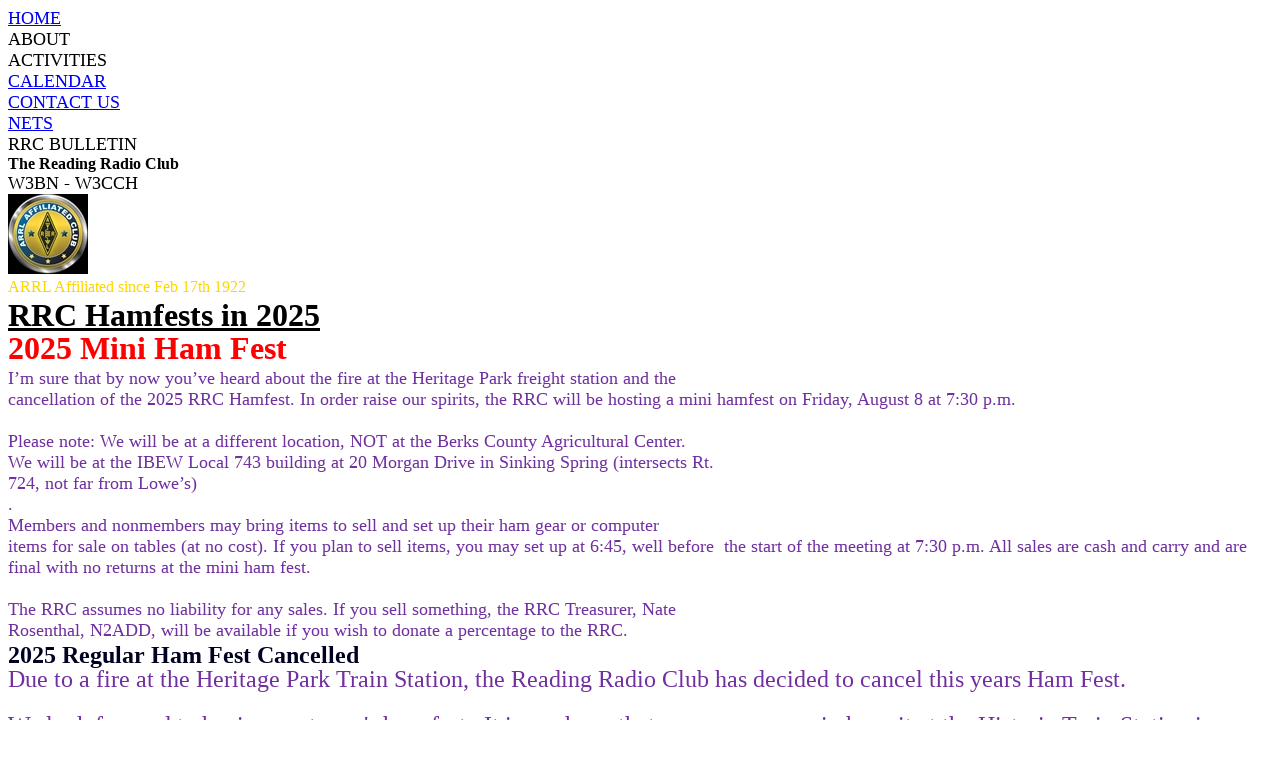

--- FILE ---
content_type: text/html; charset=UTF-8
request_url: https://qsl.net/w3bn/hamfest.htm
body_size: 3765
content:
<!DOCTYPE HTML>
<html xmlns="http://www.w3.org/1999/xhtml" dir="ltr" lang="en-us">
 <head>
  <meta http-equiv="content-type" content="text/html; charset=UTF-8" />
  <meta name="generator" content="openElement (1.57.9)" />
  <title>RRC - Hamfests (And Mini-Ham Fests)</title>
  <link id="openElement" rel="stylesheet" type="text/css" href="WEFiles/Css/v02/openElement.css?v=50491105200" />
  <link id="siteFonts" rel="stylesheet" type="text/css" href="Files/Fonts/Fonts.css?v=50491105200" />
  <link id="OETemplate1" rel="stylesheet" type="text/css" href="Templates/Base.css?v=50491105200" />
  <link id="OEBase" rel="stylesheet" type="text/css" href="hamfest.css?v=50491105200" />
  <link rel="stylesheet" type="text/css" href="WEFiles/Css/WEMenu-v23.css?v=50491105200" />
  <!--[if lte IE 7]>
  <link rel="stylesheet" type="text/css" href="WEFiles/Css/ie7.css?v=50491105200" />
  <![endif]-->
  <script type="text/javascript">
   var WEInfoPage = {"PHPVersion":"phpOK","OEVersion":"1-57-9","PagePath":"hamfest","Culture":"DEFAULT","LanguageCode":"EN-US","RelativePath":"","RenderMode":"Export","PageAssociatePath":"hamfest","EditorTexts":null};
  </script>
  <script type="text/javascript" src="https://ajax.googleapis.com/ajax/libs/jquery/1.10.2/jquery.min.js"></script>
  <script type="text/javascript" src="WEFiles/Client/jQuery/migrate.js?v=50491105200"></script>
  <script type="text/javascript" src="WEFiles/Client/Common/oe.min.js?v=50491105200"></script>
  <script type="text/javascript" src="hamfest(var).js?v=50491105200"></script>
  <script type="text/javascript" src="WEFiles/Client/WEMenu-v23.js?v=50491105200"></script>
 </head>
 <body class="RWAuto">
  <form id="XForm" method="post" action="#"></form>
  <div id="XBody" class="BaseDiv RWidth OEPageXbody OESK_XBody_Default" style="z-index:1000">
   <div class="OESZ OESZ_DivContent OESZG_XBody">
    <div class="OESZ OESZ_XBodyHeader OESZG_XBody OECT OECT_Header OECTAbs">
     <div id="WEb26e3973c5" class="BaseDiv RWidth OEWEPanel OESK_WEPanel_Default" style="z-index:1">
      <div class="OESZ OESZ_DivContent OESZG_WEb26e3973c5">
       <div class="OECT OECT_Content OECTRel OEDynTag0">
        <div class="OERelLine OEHAlignC OEVAlignB">
         <div id="WEaf92695aae" class="BaseDiv RNone OEWELink OESK_WELink_Default" style="z-index:1" onclick="return OE.Navigate.open(event,'http://qsl.net/w3bn/index.htm',1)">
          <div class="OESZ OESZ_DivContent OESZG_WEaf92695aae">
           <a class="OESZ OESZ_Link OESZG_WEaf92695aae ContentBox" data-cd="PageLink" href="https://qsl.net/w3bn/index.htm"><span style="font-size:18px;">HOME</span></a>
          </div>
         </div><div id="WE098b95c622" class="BaseDiv RNone OEWELink OESK_WELink_Default" style="z-index:7">
          <div class="OESZ OESZ_DivContent OESZG_WE098b95c622">
           <a class="OESZ OESZ_Link OESZG_WE098b95c622 ContentBox" data-cd="PageLink"><span style="font-size:18px;">ABOUT</span><br /></a>
          </div>
         </div><div id="WEfcc312955d" class="BaseDiv RNone OEWELink OESK_WELink_Default" style="z-index:7">
          <div class="OESZ OESZ_DivContent OESZG_WEfcc312955d">
           <a class="OESZ OESZ_Link OESZG_WEfcc312955d ContentBox" data-cd="PageLink"><span style="font-family:'Open Sans Regular';font-size:18px;">ACTIVITIES</span><br /></a>
          </div>
         </div><div id="WE76dcda970b" class="BaseDiv RNone OEWELink OESK_WELink_Default" style="z-index:7" onclick="return OE.Navigate.open(event,'calendar.htm',1)">
          <div class="OESZ OESZ_DivContent OESZG_WE76dcda970b">
           <a class="OESZ OESZ_Link OESZG_WE76dcda970b ContentBox" data-cd="PageLink" href="calendar.htm"><span style="font-size:18px;">CALENDAR</span><br /></a>
          </div>
         </div><div id="WE90d1a9359f" class="BaseDiv RNone OEWELink OESK_WELink_Default" style="z-index:9" onclick="return OE.Navigate.open(event,'contact.htm',1)">
          <div class="OESZ OESZ_DivContent OESZG_WE90d1a9359f">
           <a class="OESZ OESZ_Link OESZG_WE90d1a9359f ContentBox" data-cd="PageLink" href="contact.htm"><span style="font-size:18px;">CONTACT US</span><br /></a>
          </div>
         </div><div id="WE0aed8b19b8" class="BaseDiv RNone OEWELink OESK_WELink_Default" style="z-index:7" onclick="return OE.Navigate.open(event,'nets.htm',1)">
          <div class="OESZ OESZ_DivContent OESZG_WE0aed8b19b8">
           <a class="OESZ OESZ_Link OESZG_WE0aed8b19b8 ContentBox" data-cd="PageLink" href="nets.htm"><span style="font-size:18px;">NETS</span><br /></a>
          </div>
         </div><div id="WEbc48460d94" class="BaseDiv RNone OEWELink OESK_WELink_Default" style="z-index:9">
          <div class="OESZ OESZ_DivContent OESZG_WEbc48460d94">
           <a class="OESZ OESZ_Link OESZG_WEbc48460d94 ContentBox" data-cd="PageLink"><span style="font-size:18px;">RRC&nbsp;BULLETIN</span><br /></a>
          </div>
         </div>
        </div>
       </div>
      </div>
     </div>
     <div id="WE8b162d01e0" class="BaseDiv RWidth OEWELabel OESK_WELabel_Default OECenterAH" style="z-index:2">
      <div class="OESZ OESZ_DivContent OESZG_WE8b162d01e0">
       <span class="OESZ OESZ_Text OESZG_WE8b162d01e0 ContentBox"><b>The Reading Radio Club</b><br /></span>
      </div>
     </div>
     <div id="WE26d1a72028" class="BaseDiv RWidth OEWELabel OESK_WELabel_Default OECenterAH" style="z-index:4">
      <div class="OESZ OESZ_DivContent OESZG_WE26d1a72028">
       <span class="OESZ OESZ_Text OESZG_WE26d1a72028 ContentBox"><span style="font-size:18px;">W3BN - W3CCH</span><br /></span>
      </div>
     </div>
     <div id="WE8d272dd563" class="BaseDiv RBoth OEWEPanel OESK_WEPanel_Default OECenterAH" style="z-index:3">
      <div class="OESZ OESZ_DivContent OESZG_WE8d272dd563">
       <div class="OECT OECT_Content OECTAbs OEDynTag0">
        <div id="WE3d86ad7121" class="BaseDiv RKeepRatio OEWEImage OESK_WEImage_Default" style="z-index:1">
         <div class="OESZ OESZ_DivContent OESZG_WE3d86ad7121">
          <img src="WEFiles/Image/WEImage/arrl_black-WE3d86ad7121.jpg" class="OESZ OESZ_Img OESZG_WE3d86ad7121" alt="" />
         </div>
        </div>
        <div id="WEc18af437cb" class="BaseDiv RNone OEWELabel OESK_WELabel_Default" style="z-index:2">
         <div class="OESZ OESZ_DivContent OESZG_WEc18af437cb">
          <span class="OESZ OESZ_Text OESZG_WEc18af437cb ContentBox"><span style="color:rgb(255, 215, 0);">ARRL&nbsp;Affiliated since&nbsp;Feb 17th 1922</span></span>
         </div>
        </div>
       </div>
      </div>
     </div>
    </div>
    <div class="OESZ OESZ_XBodyContent OESZG_XBody OECT OECT_Content OECTAbs">
     <div id="WE07f125dfbc" class="BaseDiv RWidth OEWELabel OESK_WELabel_Default OECenterAH" style="z-index:1002">
      <div class="OESZ OESZ_DivContent OESZG_WE07f125dfbc">
       <span class="OESZ OESZ_Text OESZG_WE07f125dfbc ContentBox"><span face="'Open Sans Regular'" style="font-family:'Open Sans Regular';font-size:32px;line-height:38px;text-decoration:underline;"><b>RRC&nbsp;Hamfests in 2025<br /></b></span></span>
      </div>
     </div>
     <div id="WEbbad0afe7c" class="BaseDiv RBoth OEWEPanel OESK_WEPanel_Default OECenterAH" style="z-index:1001">
      <div class="OESZ OESZ_DivContent OESZG_WEbbad0afe7c">
       <div class="OECT OECT_Content OECTAbs OEDynTag0">
        <div id="WE016ccd3220" class="BaseDiv RWidth OEWELabel OESK_WELabel_Default OECenterAH" style="z-index:1003">
         <div class="OESZ OESZ_DivContent OESZG_WE016ccd3220">
          <span class="OESZ OESZ_Text OESZG_WE016ccd3220 ContentBox"><span style="font-family:'Open Sans Regular';font-weight:bold;line-height:28px;"><span style="color:rgb(255, 0, 0);font-size:32px;">2025 Mini Ham&nbsp;Fest</span><br /></span></span>
         </div>
        </div>
        <div id="WEdba3ea0577" class="BaseDiv RWidth OEWEText OESK_WEText_Default OECenterAH" style="z-index:1004">
         <div class="OESZ OESZ_DivContent OESZG_WEdba3ea0577">
          <span class="ContentBox"><span style="font-family:'Open Sans Regular';line-height:21px;color:rgb(112, 48, 160);"><span style="font-size:18px;"> I’m sure that by now you’ve heard about the fire at the Heritage Park freight station and the &nbsp;<br /> cancellation of the 2025 RRC Hamfest. In order raise our spirits, the RRC will be hosting a mini&nbsp;hamfest on Friday, August 8 at 7:30 p.m.<br /><br /> Please note: We will be at a different location, NOT at the Berks County Agricultural Center. &nbsp;<br /> We will be at the IBEW Local 743 building at 20 Morgan Drive in Sinking Spring (intersects Rt. &nbsp;<br /> 724, not far from Lowe’s)<br />.&nbsp;<br /> Members and nonmembers may bring items to sell and set up their ham gear or computer &nbsp;<br /> items for sale on tables (at no cost). If you plan to sell items, you may set up at 6:45, well before &nbsp;the start of the meeting at 7:30 p.m. All sales are cash and carry and are final with no returns at the mini ham fest.<br />&nbsp;&nbsp;<br /> The RRC assumes no liability for any sales. If you sell something, the RRC Treasurer, Nate &nbsp;<br /> Rosenthal, N2ADD, will be available if you wish to donate a percentage to the RRC.</span><br /></span></span>
         </div>
        </div>
        <div id="WE55493c817d" class="BaseDiv RWidth OEWELabel OESK_WELabel_Default OECenterAH" style="z-index:1001">
         <div class="OESZ OESZ_DivContent OESZG_WE55493c817d">
          <span class="OESZ OESZ_Text OESZG_WE55493c817d ContentBox"><span style="color:rgb(0, 0, 32);font-family:'Open Sans Regular';font-size:24px;font-weight:bold;line-height:28px;">2025 Regular Ham Fest Cancelled<br /></span></span>
         </div>
        </div>
        <div id="WE0cf217851d" class="BaseDiv RWidth OEWEText OESK_WEText_Default OECenterAH" style="z-index:1002">
         <div class="OESZ OESZ_DivContent OESZG_WE0cf217851d">
          <span class="ContentBox"><span style="font-family:'Open Sans Regular';line-height:21px;"><span style="font-size:24px;color:rgb(112, 48, 160);">Due to a fire at the Heritage Park Train Station, the Reading Radio Club has decided to cancel this years Ham Fest. &nbsp;<br /><br />We look forward to having next year's ham fest.&nbsp;&nbsp;It is our hope that we can once again have it at the Historic Train Station in 2026.<br /></span><br /></span></span>
         </div>
        </div>
       </div>
      </div>
     </div>
    </div>
    <div class="OESZ OESZ_XBodyFooter OESZG_XBody OECT OECT_Footer OECTAbs"></div>
    <div id="WEbbec5ba372" class="BaseDiv RBoth OEWEMenu OESK_WEMenu_Default OE_ActiveLink" style="z-index:1">
     <div class="OESZ OESZ_DivContent OESZG_WEbbec5ba372 OE_ActiveLink">
      <div class="OESZ OESZ_WEMenuGroup OESZG_WEbbec5ba372 OE_ActiveLink" style="display:none" id="WEMenubc4c03">
       <div class="OESZ OESZ_WEMenuTop OESZG_WEbbec5ba372 OE_ActiveLink"></div>
       <div class="OESZ OESZ_WEMenuItem OESZG_WEbbec5ba372 OE_ActiveLink" id="WEMenu339540">
        <table onclick="return OE.Navigate.open(event,'dig_modes.htm',1)" style="border-spacing: 0px; border-collapse: collapse;" class="OESZ OESZ_WEMenuItemTable OESZG_WEbbec5ba372 OE_ActiveLink">
         <tr>
          <td class="OESZ OESZ_WEMenuText OESZG_WEbbec5ba372 OE_ActiveLink">
           <a href="dig_modes.htm">Digital Modes</a>
          </td>
         </tr>
        </table>
       </div>
       <div class="OESZ OESZ_WEMenuItem OESZG_WEbbec5ba372 OE_ActiveLink" id="WEMenu312483">
        <table onclick="return OE.Navigate.open(event,'field_day.htm',1)" style="border-spacing: 0px; border-collapse: collapse;" class="OESZ OESZ_WEMenuItemTable OESZG_WEbbec5ba372 OE_ActiveLink">
         <tr>
          <td class="OESZ OESZ_WEMenuText OESZG_WEbbec5ba372 OE_ActiveLink">
           <a href="field_day.htm">Field Day</a>
          </td>
         </tr>
        </table>
       </div>
       <div class="OESZ OESZ_WEMenuItem OESZG_WEbbec5ba372 OE_ActiveLink" id="WEMenud62c54">
        <table onclick="return OE.Navigate.open(event,'fox_hunt.htm',1)" style="border-spacing: 0px; border-collapse: collapse;" class="OESZ OESZ_WEMenuItemTable OESZG_WEbbec5ba372 OE_ActiveLink">
         <tr>
          <td class="OESZ OESZ_WEMenuText OESZG_WEbbec5ba372 OE_ActiveLink">
           <a href="fox_hunt.htm">Fox (Transmitter) Hunts</a>
          </td>
         </tr>
        </table>
       </div>
       <div class="OESZ OESZ_WEMenuItem OESZG_WEbbec5ba372 OE_ActiveLink" id="WEMenub4b087">
        <table onclick="return OE.Navigate.open(event,'fundraising.htm',1)" style="border-spacing: 0px; border-collapse: collapse;" class="OESZ OESZ_WEMenuItemTable OESZG_WEbbec5ba372 OE_ActiveLink">
         <tr>
          <td class="OESZ OESZ_WEMenuText OESZG_WEbbec5ba372 OE_ActiveLink">
           <a href="fundraising.htm">Fundraising</a>
          </td>
         </tr>
        </table>
       </div>
       <div class="OESZ OESZ_WEMenuItem OESZG_WEbbec5ba372 OE_ActiveLink" id="WEMenu420668">
        <table onclick="return OE.Navigate.open(event,'gen_mtg.htm',1)" style="border-spacing: 0px; border-collapse: collapse;" class="OESZ OESZ_WEMenuItemTable OESZG_WEbbec5ba372 OE_ActiveLink">
         <tr>
          <td class="OESZ OESZ_WEMenuText OESZG_WEbbec5ba372 OE_ActiveLink">
           <a href="gen_mtg.htm">General Meetings</a>
          </td>
         </tr>
        </table>
       </div>
       <div class="OESZ OESZ_WEMenuItem OESZG_WEbbec5ba372 OE_ActiveLink" id="WEMenue4dccc">
        <table onclick="return OE.Navigate.open(event,'hamfest.htm',1)" style="border-spacing: 0px; border-collapse: collapse;" class="OESZ OESZ_WEMenuItemTable OESZG_WEbbec5ba372 OE_ActiveLink">
         <tr>
          <td class="OESZ OESZ_WEMenuText OESZG_WEbbec5ba372 OE_ActiveLink">
           <a href="hamfest.htm">Ham Fests</a>
          </td>
         </tr>
        </table>
       </div>
       <div class="OESZ OESZ_WEMenuItem OESZG_WEbbec5ba372 OE_ActiveLink" id="WEMenu11c727">
        <table onclick="return OE.Navigate.open(event,'mota.htm',1)" style="border-spacing: 0px; border-collapse: collapse;" class="OESZ OESZ_WEMenuItemTable OESZG_WEbbec5ba372 OE_ActiveLink">
         <tr>
          <td class="OESZ OESZ_WEMenuText OESZG_WEbbec5ba372 OE_ActiveLink">
           <a href="mota.htm">MOTA</a>
          </td>
         </tr>
        </table>
       </div>
       <div class="OESZ OESZ_WEMenuItem OESZG_WEbbec5ba372 OE_ActiveLink" id="WEMenu637d20">
        <table onclick="return OE.Navigate.open(event,'pagoda.htm',1)" style="border-spacing: 0px; border-collapse: collapse;" class="OESZ OESZ_WEMenuItemTable OESZG_WEbbec5ba372 OE_ActiveLink">
         <tr>
          <td class="OESZ OESZ_WEMenuText OESZG_WEbbec5ba372 OE_ActiveLink">
           <a href="pagoda.htm">Pagoda Award</a>
          </td>
         </tr>
        </table>
       </div>
       <div class="OESZ OESZ_WEMenuItem OESZG_WEbbec5ba372 OE_ActiveLink" id="WEMenu56d4d2">
        <table onclick="return OE.Navigate.open(event,'pota.htm',1)" style="border-spacing: 0px; border-collapse: collapse;" class="OESZ OESZ_WEMenuItemTable OESZG_WEbbec5ba372 OE_ActiveLink">
         <tr>
          <td class="OESZ OESZ_WEMenuText OESZG_WEbbec5ba372 OE_ActiveLink">
           <a href="pota.htm">Parks On The Air</a>
          </td>
         </tr>
        </table>
       </div>
       <div class="OESZ OESZ_WEMenuItem OESZG_WEbbec5ba372 OE_ActiveLink" id="WEMenue438cc">
        <table onclick="return OE.Navigate.open(event,'qcwa.htm',1)" style="border-spacing: 0px; border-collapse: collapse;" class="OESZ OESZ_WEMenuItemTable OESZG_WEbbec5ba372 OE_ActiveLink">
         <tr>
          <td class="OESZ OESZ_WEMenuText OESZG_WEbbec5ba372 OE_ActiveLink">
           <a href="qcwa.htm">QCWA</a>
          </td>
         </tr>
        </table>
       </div>
       <div class="OESZ OESZ_WEMenuItem OESZG_WEbbec5ba372 OE_ActiveLink" id="WEMenud80262">
        <table onclick="return OE.Navigate.open(event,'simplex_test.htm',1)" style="border-spacing: 0px; border-collapse: collapse;" class="OESZ OESZ_WEMenuItemTable OESZG_WEbbec5ba372 OE_ActiveLink">
         <tr>
          <td class="OESZ OESZ_WEMenuText OESZG_WEbbec5ba372 OE_ActiveLink">
           <a href="simplex_test.htm">Simplex Test</a>
          </td>
         </tr>
        </table>
       </div>
       <div class="OESZ OESZ_WEMenuItem OESZG_WEbbec5ba372 OE_ActiveLink" id="WEMenu0efa1e">
        <table onclick="return OE.Navigate.open(event,'social_events.htm',1)" style="border-spacing: 0px; border-collapse: collapse;" class="OESZ OESZ_WEMenuItemTable OESZG_WEbbec5ba372 OE_ActiveLink">
         <tr>
          <td class="OESZ OESZ_WEMenuText OESZG_WEbbec5ba372 OE_ActiveLink">
           <a href="social_events.htm">Social Events</a>
          </td>
         </tr>
        </table>
       </div>
       <div class="OESZ OESZ_WEMenuItem OESZG_WEbbec5ba372 OE_ActiveLink" id="WEMenu96c081">
        <table onclick="return OE.Navigate.open(event,'spec_events.htm',1)" style="border-spacing: 0px; border-collapse: collapse;" class="OESZ OESZ_WEMenuItemTable OESZG_WEbbec5ba372 OE_ActiveLink">
         <tr>
          <td class="OESZ OESZ_WEMenuText OESZG_WEbbec5ba372 OE_ActiveLink">
           <a href="spec_events.htm">Special Event Stations</a>
          </td>
         </tr>
        </table>
       </div>
       <div class="OESZ OESZ_WEMenuItem OESZG_WEbbec5ba372 OE_ActiveLink" id="WEMenu1c4eae">
        <table onclick="return OE.Navigate.open(event,'ve-exams.htm',1)" style="border-spacing: 0px; border-collapse: collapse;" class="OESZ OESZ_WEMenuItemTable OESZG_WEbbec5ba372 OE_ActiveLink">
         <tr>
          <td class="OESZ OESZ_WEMenuText OESZG_WEbbec5ba372 OE_ActiveLink">
           <a href="ve-exams.htm">VE Exams</a>
          </td>
         </tr>
        </table>
       </div>
       <div class="OESZ OESZ_WEMenuItem OESZG_WEbbec5ba372 OE_ActiveLink" id="WEMenu062547">
        <table onclick="return OE.Navigate.open(event,'w-fd.htm',1)" style="border-spacing: 0px; border-collapse: collapse;" class="OESZ OESZ_WEMenuItemTable OESZG_WEbbec5ba372 OE_ActiveLink">
         <tr>
          <td class="OESZ OESZ_WEMenuText OESZG_WEbbec5ba372 OE_ActiveLink">
           <a href="w-fd.htm">Winter Field Day</a>
          </td>
         </tr>
        </table>
       </div>
       <div class="OESZ OESZ_WEMenuBottom OESZG_WEbbec5ba372 OE_ActiveLink"></div>
      </div>
     </div>
    </div>
    <div id="WEb50719fc3f" class="BaseDiv RBoth OEWEMenu OESK_WEMenu_Default" style="z-index:2">
     <div class="OESZ OESZ_DivContent OESZG_WEb50719fc3f">
      <div class="OESZ OESZ_WEMenuGroup OESZG_WEb50719fc3f" style="display:none" id="WEMenu6f33b4">
       <div class="OESZ OESZ_WEMenuTop OESZG_WEb50719fc3f"></div>
       <div class="OESZ OESZ_WEMenuItem OESZG_WEb50719fc3f" id="WEMenud1de3e">
        <table onclick="return OE.Navigate.open(event,'about.htm',1)" style="border-spacing: 0px; border-collapse: collapse;" class="OESZ OESZ_WEMenuItemTable OESZG_WEb50719fc3f">
         <tr>
          <td class="OESZ OESZ_WEMenuText OESZG_WEb50719fc3f">
           <a href="about.htm">About Us</a>
          </td>
         </tr>
        </table>
       </div>
       <div class="OESZ OESZ_WEMenuItem OESZG_WEb50719fc3f" id="WEMenu463246">
        <table onclick="return OE.Navigate.open(event,'bod_com.htm',1)" style="border-spacing: 0px; border-collapse: collapse;" class="OESZ OESZ_WEMenuItemTable OESZG_WEb50719fc3f">
         <tr>
          <td class="OESZ OESZ_WEMenuText OESZG_WEb50719fc3f">
           <a href="bod_com.htm">Board of Directors and Committees</a>
          </td>
         </tr>
        </table>
       </div>
       <div class="OESZ OESZ_WEMenuItem OESZG_WEb50719fc3f" id="WEMenu1fddd8">
        <table onclick="return OE.Navigate.open(event,'bylaws.htm',1)" style="border-spacing: 0px; border-collapse: collapse;" class="OESZ OESZ_WEMenuItemTable OESZG_WEb50719fc3f">
         <tr>
          <td class="OESZ OESZ_WEMenuText OESZG_WEb50719fc3f">
           <a href="bylaws.htm">Bylaws</a>
          </td>
         </tr>
        </table>
       </div>
       <div class="OESZ OESZ_WEMenuItem OESZG_WEb50719fc3f" id="WEMenu5e2cd2">
        <table onclick="return OE.Navigate.open(event,'50years.htm',1)" style="border-spacing: 0px; border-collapse: collapse;" class="OESZ OESZ_WEMenuItemTable OESZG_WEb50719fc3f">
         <tr>
          <td class="OESZ OESZ_WEMenuText OESZG_WEb50719fc3f">
           <a href="50years.htm">50 Years Ago (Disc)</a>
          </td>
         </tr>
        </table>
       </div>
       <div class="OESZ OESZ_WEMenuItem OESZG_WEb50719fc3f" id="WEMenu50f79f">
        <table onclick="return OE.Navigate.open(event,'history.htm',1)" style="border-spacing: 0px; border-collapse: collapse;" class="OESZ OESZ_WEMenuItemTable OESZG_WEb50719fc3f">
         <tr>
          <td class="OESZ OESZ_WEMenuText OESZG_WEb50719fc3f">
           <a href="history.htm">History</a>
          </td>
         </tr>
        </table>
       </div>
       <div class="OESZ OESZ_WEMenuItem OESZG_WEb50719fc3f" id="WEMenu34d144">
        <table onclick="return OE.Navigate.open(event,'minutes.htm',1)" style="border-spacing: 0px; border-collapse: collapse;" class="OESZ OESZ_WEMenuItemTable OESZG_WEb50719fc3f">
         <tr>
          <td class="OESZ OESZ_WEMenuText OESZG_WEb50719fc3f">
           <a href="minutes.htm">Meeting Minutes</a>
          </td>
         </tr>
        </table>
       </div>
       <div class="OESZ OESZ_WEMenuItem OESZG_WEb50719fc3f" id="WEMenu632673">
        <table onclick="return OE.Navigate.open(event,'membership.htm',1)" style="border-spacing: 0px; border-collapse: collapse;" class="OESZ OESZ_WEMenuItemTable OESZG_WEb50719fc3f">
         <tr>
          <td class="OESZ OESZ_WEMenuText OESZG_WEb50719fc3f">
           <a href="membership.htm">Membership</a>
          </td>
         </tr>
        </table>
       </div>
       <div class="OESZ OESZ_WEMenuBottom OESZG_WEb50719fc3f"></div>
      </div>
     </div>
    </div>
    <div id="WE689ed61e51" class="BaseDiv RBoth OEWEMenu OESK_WEMenu_Default" style="z-index:3" title="Bulletin">
     <div class="OESZ OESZ_DivContent OESZG_WE689ed61e51">
      <div class="OESZ OESZ_WEMenuGroup OESZG_WE689ed61e51" style="display:none" id="WEMenu1f6b75">
       <div class="OESZ OESZ_WEMenuTop OESZG_WE689ed61e51"></div>
       <div class="OESZ OESZ_WEMenuItem OESZG_WE689ed61e51" id="WEMenu31d2f5">
        <table onclick="return OE.Navigate.open(event,'bulletin.htm',1)" style="border-spacing: 0px; border-collapse: collapse;" class="OESZ OESZ_WEMenuItemTable OESZG_WE689ed61e51">
         <tr>
          <td class="OESZ OESZ_WEMenuText OESZG_WE689ed61e51">
           <a href="bulletin.htm">Current RRC Bulletin</a>
          </td>
         </tr>
        </table>
       </div>
       <div class="OESZ OESZ_WEMenuItem OESZG_WE689ed61e51" id="WEMenu59f3d5">
        <table onclick="return OE.Navigate.open(event,'bulletin_archive.htm',1)" style="border-spacing: 0px; border-collapse: collapse;" class="OESZ OESZ_WEMenuItemTable OESZG_WE689ed61e51">
         <tr>
          <td class="OESZ OESZ_WEMenuText OESZG_WE689ed61e51">
           <a href="bulletin_archive.htm">RRC Bulletin Archive</a>
          </td>
         </tr>
        </table>
       </div>
       <div class="OESZ OESZ_WEMenuBottom OESZG_WE689ed61e51"></div>
      </div>
     </div>
    </div>
   </div>
  </div>
 <script defer src="https://static.cloudflareinsights.com/beacon.min.js/vcd15cbe7772f49c399c6a5babf22c1241717689176015" integrity="sha512-ZpsOmlRQV6y907TI0dKBHq9Md29nnaEIPlkf84rnaERnq6zvWvPUqr2ft8M1aS28oN72PdrCzSjY4U6VaAw1EQ==" data-cf-beacon='{"version":"2024.11.0","token":"a1f63c104aef4b4fb3a6c7ece2fbb0d4","r":1,"server_timing":{"name":{"cfCacheStatus":true,"cfEdge":true,"cfExtPri":true,"cfL4":true,"cfOrigin":true,"cfSpeedBrain":true},"location_startswith":null}}' crossorigin="anonymous"></script>
</body>
</html>